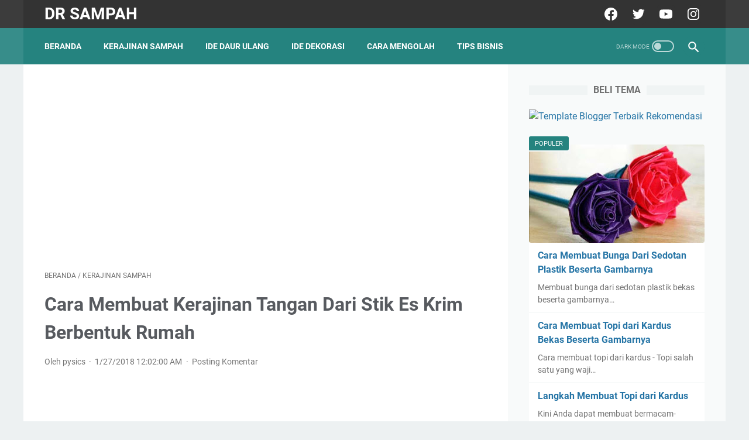

--- FILE ---
content_type: text/html; charset=utf-8
request_url: https://www.google.com/recaptcha/api2/aframe
body_size: 258
content:
<!DOCTYPE HTML><html><head><meta http-equiv="content-type" content="text/html; charset=UTF-8"></head><body><script nonce="Lwrf2E42l0j388XiKTBMhg">/** Anti-fraud and anti-abuse applications only. See google.com/recaptcha */ try{var clients={'sodar':'https://pagead2.googlesyndication.com/pagead/sodar?'};window.addEventListener("message",function(a){try{if(a.source===window.parent){var b=JSON.parse(a.data);var c=clients[b['id']];if(c){var d=document.createElement('img');d.src=c+b['params']+'&rc='+(localStorage.getItem("rc::a")?sessionStorage.getItem("rc::b"):"");window.document.body.appendChild(d);sessionStorage.setItem("rc::e",parseInt(sessionStorage.getItem("rc::e")||0)+1);localStorage.setItem("rc::h",'1767986481041');}}}catch(b){}});window.parent.postMessage("_grecaptcha_ready", "*");}catch(b){}</script></body></html>

--- FILE ---
content_type: text/javascript; charset=UTF-8
request_url: https://www.drsampah.com/feeds/posts/summary/-/Kerajinan%20Sampah?alt=json-in-script&callback=bacaJuga&max-results=5
body_size: 2960
content:
// API callback
bacaJuga({"version":"1.0","encoding":"UTF-8","feed":{"xmlns":"http://www.w3.org/2005/Atom","xmlns$openSearch":"http://a9.com/-/spec/opensearchrss/1.0/","xmlns$blogger":"http://schemas.google.com/blogger/2008","xmlns$georss":"http://www.georss.org/georss","xmlns$gd":"http://schemas.google.com/g/2005","xmlns$thr":"http://purl.org/syndication/thread/1.0","id":{"$t":"tag:blogger.com,1999:blog-6569247072705490113"},"updated":{"$t":"2024-11-06T09:43:41.725+07:00"},"category":[{"term":"Kerajinan Sampah"},{"term":"Daur Ulang"},{"term":"tips"},{"term":"Dekorasi"},{"term":"bisnis"}],"title":{"type":"text","$t":"Dr Sampah"},"subtitle":{"type":"html","$t":""},"link":[{"rel":"http://schemas.google.com/g/2005#feed","type":"application/atom+xml","href":"https:\/\/www.drsampah.com\/feeds\/posts\/summary"},{"rel":"self","type":"application/atom+xml","href":"https:\/\/www.blogger.com\/feeds\/6569247072705490113\/posts\/summary\/-\/Kerajinan+Sampah?alt=json-in-script\u0026max-results=5"},{"rel":"alternate","type":"text/html","href":"https:\/\/www.drsampah.com\/search\/label\/Kerajinan%20Sampah"},{"rel":"hub","href":"http://pubsubhubbub.appspot.com/"},{"rel":"next","type":"application/atom+xml","href":"https:\/\/www.blogger.com\/feeds\/6569247072705490113\/posts\/summary\/-\/Kerajinan+Sampah\/-\/Kerajinan+Sampah?alt=json-in-script\u0026start-index=6\u0026max-results=5"}],"author":[{"name":{"$t":"Jambe9 Tutorial"},"uri":{"$t":"http:\/\/www.blogger.com\/profile\/05872330649208906199"},"email":{"$t":"noreply@blogger.com"},"gd$image":{"rel":"http://schemas.google.com/g/2005#thumbnail","width":"28","height":"32","src":"\/\/blogger.googleusercontent.com\/img\/b\/R29vZ2xl\/AVvXsEjT0nhwbn8wQNgGoSZkB0RnqjQfzX9u_arlTRzRM7YULOy8DOyxwiVKxslNMsWk1mN2fWUd_Q96MohKjo-lSwbjVXYQT_o7MNEjQCjOP7KVXD-K79zQvOUCE1kiWmBJmw\/s113\/Brand.png"}}],"generator":{"version":"7.00","uri":"http://www.blogger.com","$t":"Blogger"},"openSearch$totalResults":{"$t":"43"},"openSearch$startIndex":{"$t":"1"},"openSearch$itemsPerPage":{"$t":"5"},"entry":[{"id":{"$t":"tag:blogger.com,1999:blog-6569247072705490113.post-44968966336049990"},"published":{"$t":"2020-07-25T00:37:00.003+07:00"},"updated":{"$t":"2020-07-25T00:41:34.063+07:00"},"category":[{"scheme":"http://www.blogger.com/atom/ns#","term":"Kerajinan Sampah"}],"title":{"type":"text","$t":"10 Kerajinan dari Tanah Liat"},"summary":{"type":"text","$t":"\n  Tanah liat adalah salah satu jenis sumber daya alam yang memiliki kandungan\n  berbeda dengan tanah pada umumnya, serta mudah didapat. Strukturnya yang kuat\n  ketika mengering, serta komponen yang mudah dibentuk membuatnya sering\n  dimanfaatkan menjadi kerajinan dari tanah liat yang berkualitas tinggi.\n\n\n\n\n  \n\n\nApa itu Kerajinan dari Tanah Liat?\n\n  Kerajinan dari tanah liat adalah sebuah hasil "},"link":[{"rel":"replies","type":"application/atom+xml","href":"https:\/\/www.drsampah.com\/feeds\/44968966336049990\/comments\/default","title":"Posting Komentar"},{"rel":"replies","type":"text/html","href":"https:\/\/www.drsampah.com\/2020\/07\/kerajinan-dari-tanah-liat.html#comment-form","title":"0 Komentar"},{"rel":"edit","type":"application/atom+xml","href":"https:\/\/www.blogger.com\/feeds\/6569247072705490113\/posts\/default\/44968966336049990"},{"rel":"self","type":"application/atom+xml","href":"https:\/\/www.blogger.com\/feeds\/6569247072705490113\/posts\/default\/44968966336049990"},{"rel":"alternate","type":"text/html","href":"https:\/\/www.drsampah.com\/2020\/07\/kerajinan-dari-tanah-liat.html","title":"10 Kerajinan dari Tanah Liat"}],"author":[{"name":{"$t":"Jambe9 Tutorial"},"uri":{"$t":"http:\/\/www.blogger.com\/profile\/05872330649208906199"},"email":{"$t":"noreply@blogger.com"},"gd$image":{"rel":"http://schemas.google.com/g/2005#thumbnail","width":"28","height":"32","src":"\/\/blogger.googleusercontent.com\/img\/b\/R29vZ2xl\/AVvXsEjT0nhwbn8wQNgGoSZkB0RnqjQfzX9u_arlTRzRM7YULOy8DOyxwiVKxslNMsWk1mN2fWUd_Q96MohKjo-lSwbjVXYQT_o7MNEjQCjOP7KVXD-K79zQvOUCE1kiWmBJmw\/s113\/Brand.png"}}],"media$thumbnail":{"xmlns$media":"http://search.yahoo.com/mrss/","url":"https:\/\/blogger.googleusercontent.com\/img\/b\/R29vZ2xl\/AVvXsEhIwnI1Q10tcRnEELiRc-DeMGUzIk8MwgKgnumGSIpNHeW2Zrm8p_rrVvNc8HJhdiqGsoHMgT7-d_pn74bbzv1ht45vBFxuxmet6FkF-hk2DG6JsriUlxlnWANo1wzQ4yTe-7mCmOPZsB-h\/s72-c\/kerajinan+dari+tanah+liat.jpg","height":"72","width":"72"},"thr$total":{"$t":"0"}},{"id":{"$t":"tag:blogger.com,1999:blog-6569247072705490113.post-6737187608874810278"},"published":{"$t":"2019-10-29T22:48:00.004+07:00"},"updated":{"$t":"2020-06-20T01:32:37.461+07:00"},"category":[{"scheme":"http://www.blogger.com/atom/ns#","term":"Kerajinan Sampah"}],"title":{"type":"text","$t":"Cara Membuat Topi Toga dari Karton Lengkap dengan Gambar"},"summary":{"type":"text","$t":"\n\nDrsampah.com, Cara Membuat Topi Toga dari Karton Lengkap dengan Gambar - Topi merupakan perhiasan bak permata yang senantiasa digunakan dari jaman ke jaman. Tidak heran jika dengan mengenakan topi akan membuat penampilan sesorang semakin gagah dan menambah percaya diri, sejak kecil kita diajarkan menggunakan topi saat keluar ruangan dengan kondisi langit yang terik. Tidak heran jikalau "},"link":[{"rel":"replies","type":"application/atom+xml","href":"https:\/\/www.drsampah.com\/feeds\/6737187608874810278\/comments\/default","title":"Posting Komentar"},{"rel":"replies","type":"text/html","href":"https:\/\/www.drsampah.com\/2019\/10\/cara-membuat-topi-toga-dari-karton.html#comment-form","title":"0 Komentar"},{"rel":"edit","type":"application/atom+xml","href":"https:\/\/www.blogger.com\/feeds\/6569247072705490113\/posts\/default\/6737187608874810278"},{"rel":"self","type":"application/atom+xml","href":"https:\/\/www.blogger.com\/feeds\/6569247072705490113\/posts\/default\/6737187608874810278"},{"rel":"alternate","type":"text/html","href":"https:\/\/www.drsampah.com\/2019\/10\/cara-membuat-topi-toga-dari-karton.html","title":"Cara Membuat Topi Toga dari Karton Lengkap dengan Gambar"}],"author":[{"name":{"$t":"Jambe9 Tutorial"},"uri":{"$t":"http:\/\/www.blogger.com\/profile\/05872330649208906199"},"email":{"$t":"noreply@blogger.com"},"gd$image":{"rel":"http://schemas.google.com/g/2005#thumbnail","width":"28","height":"32","src":"\/\/blogger.googleusercontent.com\/img\/b\/R29vZ2xl\/AVvXsEjT0nhwbn8wQNgGoSZkB0RnqjQfzX9u_arlTRzRM7YULOy8DOyxwiVKxslNMsWk1mN2fWUd_Q96MohKjo-lSwbjVXYQT_o7MNEjQCjOP7KVXD-K79zQvOUCE1kiWmBJmw\/s113\/Brand.png"}}],"media$thumbnail":{"xmlns$media":"http://search.yahoo.com/mrss/","url":"https:\/\/blogger.googleusercontent.com\/img\/b\/R29vZ2xl\/AVvXsEg62KROJqtS_YvaRX5mOnLZp3Zu3PMGFkOrikBks4HgkKr-HgzBzqy90tj57zUJ6thxq3RJLi_de7jP8pAnDE2gHR8rgKJ6QjTLhzVDQkb8EUPM8UUcny0BzrmsHn174_4Gzp8FI6U_aVLy\/s72-c\/Topi+Toga+untuk+Wisuda+Karton-min.jpg","height":"72","width":"72"},"thr$total":{"$t":"0"}},{"id":{"$t":"tag:blogger.com,1999:blog-6569247072705490113.post-702857133838751471"},"published":{"$t":"2019-03-22T18:01:00.000+07:00"},"updated":{"$t":"2019-03-22T18:01:54.193+07:00"},"category":[{"scheme":"http://www.blogger.com/atom/ns#","term":"Kerajinan Sampah"},{"scheme":"http://www.blogger.com/atom/ns#","term":"tips"}],"title":{"type":"text","$t":"Cara Membuat Perahu Dari Kotak Susu Bekas"},"summary":{"type":"text","$t":"\nCara Membuat Perahu Dari Kotak Susu Bekas - Jika begitu banyak sampah kotak susu bekas di rumah anda, daripada membuang barang tersebut, yang tidak diperlukan berada di rumah. Silahkan pikirkan kenapa tidak menggunakan daya kreativitas Anda, untuk mengubah sampah menjadi barang yang berguna, seperti kerajinan perahu dari kotak susu bekas, dan menjadi dekorasi rumah yang penuh gaya atau seni.\u0026"},"link":[{"rel":"replies","type":"application/atom+xml","href":"https:\/\/www.drsampah.com\/feeds\/702857133838751471\/comments\/default","title":"Posting Komentar"},{"rel":"replies","type":"text/html","href":"https:\/\/www.drsampah.com\/2019\/03\/cara-membuat-perahu-dari-kotak-susu.html#comment-form","title":"0 Komentar"},{"rel":"edit","type":"application/atom+xml","href":"https:\/\/www.blogger.com\/feeds\/6569247072705490113\/posts\/default\/702857133838751471"},{"rel":"self","type":"application/atom+xml","href":"https:\/\/www.blogger.com\/feeds\/6569247072705490113\/posts\/default\/702857133838751471"},{"rel":"alternate","type":"text/html","href":"https:\/\/www.drsampah.com\/2019\/03\/cara-membuat-perahu-dari-kotak-susu.html","title":"Cara Membuat Perahu Dari Kotak Susu Bekas"}],"author":[{"name":{"$t":"Jambe9 Tutorial"},"uri":{"$t":"http:\/\/www.blogger.com\/profile\/05872330649208906199"},"email":{"$t":"noreply@blogger.com"},"gd$image":{"rel":"http://schemas.google.com/g/2005#thumbnail","width":"28","height":"32","src":"\/\/blogger.googleusercontent.com\/img\/b\/R29vZ2xl\/AVvXsEjT0nhwbn8wQNgGoSZkB0RnqjQfzX9u_arlTRzRM7YULOy8DOyxwiVKxslNMsWk1mN2fWUd_Q96MohKjo-lSwbjVXYQT_o7MNEjQCjOP7KVXD-K79zQvOUCE1kiWmBJmw\/s113\/Brand.png"}}],"media$thumbnail":{"xmlns$media":"http://search.yahoo.com/mrss/","url":"https:\/\/blogger.googleusercontent.com\/img\/b\/R29vZ2xl\/AVvXsEgTTQvBQX2gVeTexjcR_X101Oy75NxXIWG0ND4UxIJHvaXO0c6sNepdFsY6fMqbfl-fJFrvmeIzHpuc1BfydmJYbBVaeh_ZfWUqBwfT2p6dVvG58X8BR6DAXTBpd4KhHIHVP1vYF1Cbug3x\/s72-c\/Cara+Membuat+Perahu+Dari+Kotak+Susu+Bekas.jpg","height":"72","width":"72"},"thr$total":{"$t":"0"}},{"id":{"$t":"tag:blogger.com,1999:blog-6569247072705490113.post-664557836405495169"},"published":{"$t":"2019-03-20T20:39:00.000+07:00"},"updated":{"$t":"2019-03-20T20:39:08.764+07:00"},"category":[{"scheme":"http://www.blogger.com/atom/ns#","term":"Kerajinan Sampah"},{"scheme":"http://www.blogger.com/atom/ns#","term":"tips"}],"title":{"type":"text","$t":"Cara Membuat Topi Dari Kotak Susu Bekas"},"summary":{"type":"text","$t":"\nCara Membuat Topi Dari Kotak Susu Bekas - Siapa yang berpikir bahwa membuat topi cantik cari sampah kotak susu bekas adalah hal yang tidak menarik? Dan siapa yang mengira bahwa dari sampah kotak susu kita dapat membuat topi yang cantik, yang kita bisa gunakan untuk pergi ke pesta tanpa terlihat bahwa topi itu terbuat dari sampah?\n\n\n\nKreasi Topi Dari Kotak Susu Bekas\n\n\nTopi Dari Kotak Susu Bekas\n"},"link":[{"rel":"replies","type":"application/atom+xml","href":"https:\/\/www.drsampah.com\/feeds\/664557836405495169\/comments\/default","title":"Posting Komentar"},{"rel":"replies","type":"text/html","href":"https:\/\/www.drsampah.com\/2019\/03\/topi-dari-kotak-susu-bekas.html#comment-form","title":"1 Komentar"},{"rel":"edit","type":"application/atom+xml","href":"https:\/\/www.blogger.com\/feeds\/6569247072705490113\/posts\/default\/664557836405495169"},{"rel":"self","type":"application/atom+xml","href":"https:\/\/www.blogger.com\/feeds\/6569247072705490113\/posts\/default\/664557836405495169"},{"rel":"alternate","type":"text/html","href":"https:\/\/www.drsampah.com\/2019\/03\/topi-dari-kotak-susu-bekas.html","title":"Cara Membuat Topi Dari Kotak Susu Bekas"}],"author":[{"name":{"$t":"Jambe9 Tutorial"},"uri":{"$t":"http:\/\/www.blogger.com\/profile\/05872330649208906199"},"email":{"$t":"noreply@blogger.com"},"gd$image":{"rel":"http://schemas.google.com/g/2005#thumbnail","width":"28","height":"32","src":"\/\/blogger.googleusercontent.com\/img\/b\/R29vZ2xl\/AVvXsEjT0nhwbn8wQNgGoSZkB0RnqjQfzX9u_arlTRzRM7YULOy8DOyxwiVKxslNMsWk1mN2fWUd_Q96MohKjo-lSwbjVXYQT_o7MNEjQCjOP7KVXD-K79zQvOUCE1kiWmBJmw\/s113\/Brand.png"}}],"media$thumbnail":{"xmlns$media":"http://search.yahoo.com/mrss/","url":"https:\/\/blogger.googleusercontent.com\/img\/b\/R29vZ2xl\/AVvXsEgaqz5avn5mt5xIJnXGoRKVMI5wHEbILlbjTAz38A48XyObbRvvP1KnfBaXAlT7V6ZAueyOC67M0a92vJiVuWTOXDnfPRIW0O9k8B1IT0Ot132CqjAXFNu5v9GJwhP3szCJUKIP0lq8u38R\/s72-c\/Cara+Membuat+Topi+Dari+Kotak+Susu+Bekas.jpg","height":"72","width":"72"},"thr$total":{"$t":"1"}},{"id":{"$t":"tag:blogger.com,1999:blog-6569247072705490113.post-854399474068306258"},"published":{"$t":"2019-03-18T20:09:00.002+07:00"},"updated":{"$t":"2019-03-18T20:09:40.253+07:00"},"category":[{"scheme":"http://www.blogger.com/atom/ns#","term":"Daur Ulang"},{"scheme":"http://www.blogger.com/atom/ns#","term":"Kerajinan Sampah"},{"scheme":"http://www.blogger.com/atom/ns#","term":"tips"}],"title":{"type":"text","$t":"Membuat Dompet Dari Kotak Susu"},"summary":{"type":"text","$t":"\n\nMembuat Dompet Dari Kotak Susu - Limbah kotak susu atau kardus susu seringkali kita membuangnya, begitu saja ke tempat sampah tanpa berpikir bahwa sampah dari kotak susu itu dapat dimanfaatkan menjadi suatu barang yang berguna dan bermanfaat bagi kita sendiri.\n\n\n\n\n\n\n\nBanyak orang yang tidak mengira bahwa sampah kotak susu tersebut jika diolah dengan sentuhan kreatifitas dapat menghasilkan "},"link":[{"rel":"replies","type":"application/atom+xml","href":"https:\/\/www.drsampah.com\/feeds\/854399474068306258\/comments\/default","title":"Posting Komentar"},{"rel":"replies","type":"text/html","href":"https:\/\/www.drsampah.com\/2019\/03\/membuat-dompet-dari-kotak-susu.html#comment-form","title":"0 Komentar"},{"rel":"edit","type":"application/atom+xml","href":"https:\/\/www.blogger.com\/feeds\/6569247072705490113\/posts\/default\/854399474068306258"},{"rel":"self","type":"application/atom+xml","href":"https:\/\/www.blogger.com\/feeds\/6569247072705490113\/posts\/default\/854399474068306258"},{"rel":"alternate","type":"text/html","href":"https:\/\/www.drsampah.com\/2019\/03\/membuat-dompet-dari-kotak-susu.html","title":"Membuat Dompet Dari Kotak Susu"}],"author":[{"name":{"$t":"Jambe9 Tutorial"},"uri":{"$t":"http:\/\/www.blogger.com\/profile\/05872330649208906199"},"email":{"$t":"noreply@blogger.com"},"gd$image":{"rel":"http://schemas.google.com/g/2005#thumbnail","width":"28","height":"32","src":"\/\/blogger.googleusercontent.com\/img\/b\/R29vZ2xl\/AVvXsEjT0nhwbn8wQNgGoSZkB0RnqjQfzX9u_arlTRzRM7YULOy8DOyxwiVKxslNMsWk1mN2fWUd_Q96MohKjo-lSwbjVXYQT_o7MNEjQCjOP7KVXD-K79zQvOUCE1kiWmBJmw\/s113\/Brand.png"}}],"media$thumbnail":{"xmlns$media":"http://search.yahoo.com/mrss/","url":"https:\/\/blogger.googleusercontent.com\/img\/b\/R29vZ2xl\/AVvXsEgeXEUgd3uWH-30aky7dTqrO61bw-ve2F1IkikHydyftty7bxBuEtDGn6AIhO3-PqS5cNG6BCkduMuo_Yu2S-CZHRd589lOzs3DxV8bWziPCgDcmBsihIx2gPIhZYjPoeVRxnh4WxDsLxt6\/s72-c\/Membuat+Dompet+Dari+Kotak+Susu.jpg","height":"72","width":"72"},"thr$total":{"$t":"0"}}]}});

--- FILE ---
content_type: text/javascript; charset=UTF-8
request_url: https://www.drsampah.com/feeds/posts/summary/-/Kerajinan%20Sampah?alt=json-in-script&orderby=updated&max-results=0&callback=msRandomIndex
body_size: 512
content:
// API callback
msRandomIndex({"version":"1.0","encoding":"UTF-8","feed":{"xmlns":"http://www.w3.org/2005/Atom","xmlns$openSearch":"http://a9.com/-/spec/opensearchrss/1.0/","xmlns$blogger":"http://schemas.google.com/blogger/2008","xmlns$georss":"http://www.georss.org/georss","xmlns$gd":"http://schemas.google.com/g/2005","xmlns$thr":"http://purl.org/syndication/thread/1.0","id":{"$t":"tag:blogger.com,1999:blog-6569247072705490113"},"updated":{"$t":"2024-11-06T09:43:41.725+07:00"},"category":[{"term":"Kerajinan Sampah"},{"term":"Daur Ulang"},{"term":"tips"},{"term":"Dekorasi"},{"term":"bisnis"}],"title":{"type":"text","$t":"Dr Sampah"},"subtitle":{"type":"html","$t":""},"link":[{"rel":"http://schemas.google.com/g/2005#feed","type":"application/atom+xml","href":"https:\/\/www.drsampah.com\/feeds\/posts\/summary"},{"rel":"self","type":"application/atom+xml","href":"https:\/\/www.blogger.com\/feeds\/6569247072705490113\/posts\/summary\/-\/Kerajinan+Sampah?alt=json-in-script\u0026max-results=0\u0026orderby=updated"},{"rel":"alternate","type":"text/html","href":"https:\/\/www.drsampah.com\/search\/label\/Kerajinan%20Sampah"},{"rel":"hub","href":"http://pubsubhubbub.appspot.com/"}],"author":[{"name":{"$t":"Jambe9 Tutorial"},"uri":{"$t":"http:\/\/www.blogger.com\/profile\/05872330649208906199"},"email":{"$t":"noreply@blogger.com"},"gd$image":{"rel":"http://schemas.google.com/g/2005#thumbnail","width":"28","height":"32","src":"\/\/blogger.googleusercontent.com\/img\/b\/R29vZ2xl\/AVvXsEjT0nhwbn8wQNgGoSZkB0RnqjQfzX9u_arlTRzRM7YULOy8DOyxwiVKxslNMsWk1mN2fWUd_Q96MohKjo-lSwbjVXYQT_o7MNEjQCjOP7KVXD-K79zQvOUCE1kiWmBJmw\/s113\/Brand.png"}}],"generator":{"version":"7.00","uri":"http://www.blogger.com","$t":"Blogger"},"openSearch$totalResults":{"$t":"43"},"openSearch$startIndex":{"$t":"1"},"openSearch$itemsPerPage":{"$t":"0"}}});

--- FILE ---
content_type: text/javascript; charset=UTF-8
request_url: https://www.drsampah.com/feeds/posts/default/-/Kerajinan%20Sampah?alt=json-in-script&orderby=updated&start-index=24&max-results=5&callback=msRelatedPosts
body_size: 2967
content:
// API callback
msRelatedPosts({"version":"1.0","encoding":"UTF-8","feed":{"xmlns":"http://www.w3.org/2005/Atom","xmlns$openSearch":"http://a9.com/-/spec/opensearchrss/1.0/","xmlns$blogger":"http://schemas.google.com/blogger/2008","xmlns$georss":"http://www.georss.org/georss","xmlns$gd":"http://schemas.google.com/g/2005","xmlns$thr":"http://purl.org/syndication/thread/1.0","id":{"$t":"tag:blogger.com,1999:blog-6569247072705490113"},"updated":{"$t":"2024-11-06T09:43:41.725+07:00"},"category":[{"term":"Kerajinan Sampah"},{"term":"Daur Ulang"},{"term":"tips"},{"term":"Dekorasi"},{"term":"bisnis"}],"title":{"type":"text","$t":"Dr Sampah"},"subtitle":{"type":"html","$t":""},"link":[{"rel":"http://schemas.google.com/g/2005#feed","type":"application/atom+xml","href":"https:\/\/www.drsampah.com\/feeds\/posts\/default"},{"rel":"self","type":"application/atom+xml","href":"https:\/\/www.blogger.com\/feeds\/6569247072705490113\/posts\/default\/-\/Kerajinan+Sampah?alt=json-in-script\u0026start-index=24\u0026max-results=5\u0026orderby=updated"},{"rel":"alternate","type":"text/html","href":"https:\/\/www.drsampah.com\/search\/label\/Kerajinan%20Sampah"},{"rel":"hub","href":"http://pubsubhubbub.appspot.com/"},{"rel":"previous","type":"application/atom+xml","href":"https:\/\/www.blogger.com\/feeds\/6569247072705490113\/posts\/default\/-\/Kerajinan+Sampah\/-\/Kerajinan+Sampah?alt=json-in-script\u0026start-index=19\u0026max-results=5\u0026orderby=updated"},{"rel":"next","type":"application/atom+xml","href":"https:\/\/www.blogger.com\/feeds\/6569247072705490113\/posts\/default\/-\/Kerajinan+Sampah\/-\/Kerajinan+Sampah?alt=json-in-script\u0026start-index=29\u0026max-results=5\u0026orderby=updated"}],"author":[{"name":{"$t":"Jambe9 Tutorial"},"uri":{"$t":"http:\/\/www.blogger.com\/profile\/05872330649208906199"},"email":{"$t":"noreply@blogger.com"},"gd$image":{"rel":"http://schemas.google.com/g/2005#thumbnail","width":"28","height":"32","src":"\/\/blogger.googleusercontent.com\/img\/b\/R29vZ2xl\/AVvXsEjT0nhwbn8wQNgGoSZkB0RnqjQfzX9u_arlTRzRM7YULOy8DOyxwiVKxslNMsWk1mN2fWUd_Q96MohKjo-lSwbjVXYQT_o7MNEjQCjOP7KVXD-K79zQvOUCE1kiWmBJmw\/s113\/Brand.png"}}],"generator":{"version":"7.00","uri":"http://www.blogger.com","$t":"Blogger"},"openSearch$totalResults":{"$t":"43"},"openSearch$startIndex":{"$t":"24"},"openSearch$itemsPerPage":{"$t":"5"},"entry":[{"id":{"$t":"tag:blogger.com,1999:blog-6569247072705490113.post-7381935657568332739"},"published":{"$t":"2018-06-09T06:29:00.000+07:00"},"updated":{"$t":"2018-06-09T06:29:18.719+07:00"},"category":[{"scheme":"http://www.blogger.com/atom/ns#","term":"Kerajinan Sampah"}],"title":{"type":"text","$t":"Cara Membuat Alas Atau Tatakan Gelas Cantik Dari Koran Bekas"},"summary":{"type":"text","$t":"\n\nCara Membuat Tatakan Atau Las Gelas Dari Koran - Sejak lama sampah koran bekas menjadi barang yang sering dibiarkan begitu saja.\n\n\n\nBanyak yang setelah koran tersebut dibaca maka langsung dibuang, dibakar, ada pula yang dikumpulkan lalu dijual ke pemulung.\n\n\n\nHanya sedikit orang yang sadar lalu memanfaatkan koran bekas terssbut menjadi barang yang lebih berguna.\n\n\n\nPadahal sebenarnya ada banyak"},"link":[{"rel":"replies","type":"application/atom+xml","href":"https:\/\/www.drsampah.com\/feeds\/7381935657568332739\/comments\/default","title":"Posting Komentar"},{"rel":"replies","type":"text/html","href":"https:\/\/www.drsampah.com\/2018\/06\/tatakan-gelas-dari-koran.html#comment-form","title":"0 Komentar"},{"rel":"edit","type":"application/atom+xml","href":"https:\/\/www.blogger.com\/feeds\/6569247072705490113\/posts\/default\/7381935657568332739"},{"rel":"self","type":"application/atom+xml","href":"https:\/\/www.blogger.com\/feeds\/6569247072705490113\/posts\/default\/7381935657568332739"},{"rel":"alternate","type":"text/html","href":"https:\/\/www.drsampah.com\/2018\/06\/tatakan-gelas-dari-koran.html","title":"Cara Membuat Alas Atau Tatakan Gelas Cantik Dari Koran Bekas"}],"author":[{"name":{"$t":"Unknown"},"email":{"$t":"noreply@blogger.com"},"gd$image":{"rel":"http://schemas.google.com/g/2005#thumbnail","width":"16","height":"16","src":"https:\/\/img1.blogblog.com\/img\/b16-rounded.gif"}}],"media$thumbnail":{"xmlns$media":"http://search.yahoo.com/mrss/","url":"https:\/\/blogger.googleusercontent.com\/img\/b\/R29vZ2xl\/AVvXsEjCPhk1AbNUOiB_eEYw_SwF8lVZGtJYoGna8NNYbCi8w-AR9GnFPs7v8TCMqDcUVkLi6c-uPQtjWv0aODvw4E1galaKDgXCg9FGpFB3Uqdn0nGQo44LK_hgifNb4MV5PqeQaAcunj4knlOU\/s72-c\/langkah%252Bmembuat%252Btatakan%252Bgelas%252Bbundar%252Bblog%252B1a-picsay.jpg","height":"72","width":"72"},"thr$total":{"$t":"0"}},{"id":{"$t":"tag:blogger.com,1999:blog-6569247072705490113.post-9125185229446596772"},"published":{"$t":"2018-06-05T20:53:00.000+07:00"},"updated":{"$t":"2018-06-06T16:21:59.989+07:00"},"category":[{"scheme":"http://www.blogger.com/atom/ns#","term":"Kerajinan Sampah"}],"title":{"type":"text","$t":"Cara Membuat Tempat Pensil Lucu Dari Koran Bekas"},"summary":{"type":"text","$t":"\n\nCara Membuat Tempat Pensil Dari Koran Bekas - Ada banyak sekali jenis pemanfaatan atau kreasi yang bisa dibuat dari bahan kertas koran bekas.\n\n\n\nBahannya yang fleksibel dan jumlahnya banyak membuat kertas koran bekas menjadi salah satu bahan paling sering diubah menjadi kerajinan yang lebih berguna.\n\n\n\nUntuk memanfaatkan kertas koran bekas pun sangat mudah, itu karena bahannya yang fleksibel "},"link":[{"rel":"replies","type":"application/atom+xml","href":"https:\/\/www.drsampah.com\/feeds\/9125185229446596772\/comments\/default","title":"Posting Komentar"},{"rel":"replies","type":"text/html","href":"https:\/\/www.drsampah.com\/2018\/06\/cara-membuat-tempat-pensil-lucu.html#comment-form","title":"0 Komentar"},{"rel":"edit","type":"application/atom+xml","href":"https:\/\/www.blogger.com\/feeds\/6569247072705490113\/posts\/default\/9125185229446596772"},{"rel":"self","type":"application/atom+xml","href":"https:\/\/www.blogger.com\/feeds\/6569247072705490113\/posts\/default\/9125185229446596772"},{"rel":"alternate","type":"text/html","href":"https:\/\/www.drsampah.com\/2018\/06\/cara-membuat-tempat-pensil-lucu.html","title":"Cara Membuat Tempat Pensil Lucu Dari Koran Bekas"}],"author":[{"name":{"$t":"Unknown"},"email":{"$t":"noreply@blogger.com"},"gd$image":{"rel":"http://schemas.google.com/g/2005#thumbnail","width":"16","height":"16","src":"https:\/\/img1.blogblog.com\/img\/b16-rounded.gif"}}],"media$thumbnail":{"xmlns$media":"http://search.yahoo.com/mrss/","url":"https:\/\/blogger.googleusercontent.com\/img\/b\/R29vZ2xl\/AVvXsEiPk2DeqWWAXAK4sxl-0QYhsRSv5DFNDiafhfaQ-wxpttjR65k0GjRa6RFzUsKQrVlsWHG6VpseXa7cjX5b-d3zlzIouaainx6q1KPXJp8tJq-uJ5g0Q3vwxnvfc9FUcDp7FmCkuhoNDPRp\/s72-c\/Cara%252BMembuat%252BTempat%252BPensil%252BDari%252BKoran%252BBekas%252BDengan%252BMudah%252B3-picsay.jpg","height":"72","width":"72"},"thr$total":{"$t":"0"}},{"id":{"$t":"tag:blogger.com,1999:blog-6569247072705490113.post-2375140464733923012"},"published":{"$t":"2018-06-03T05:39:00.000+07:00"},"updated":{"$t":"2018-06-02T05:40:35.653+07:00"},"category":[{"scheme":"http://www.blogger.com/atom/ns#","term":"Kerajinan Sampah"}],"title":{"type":"text","$t":"Cara Membuat Asbak Dari Stik Es Krim Lengkap Beserta Gambarnya"},"summary":{"type":"text","$t":"\n\nCara Membuat Asbak Dari Stik Es Krim - Stik es krim merupakan salah satu material sampah yang bisa dimanfaatkan untuk banyak kegunaan.\n\n\n\nAda banyak sekali jenis pemanfaatan barang bekas yang satu ini, tentunya dijadikan barang yang berguna.\n\n\n\nDaripada dibuang lalu mengotori lingkungan tentu lebih baik dimanfaatkan untuk membuat kreasi yang keren dan tentunya bermanfaat.\n\n\n\nSalah satu yang "},"link":[{"rel":"replies","type":"application/atom+xml","href":"https:\/\/www.drsampah.com\/feeds\/2375140464733923012\/comments\/default","title":"Posting Komentar"},{"rel":"replies","type":"text/html","href":"https:\/\/www.drsampah.com\/2018\/06\/sbak-dari-stik-es-krim.html#comment-form","title":"0 Komentar"},{"rel":"edit","type":"application/atom+xml","href":"https:\/\/www.blogger.com\/feeds\/6569247072705490113\/posts\/default\/2375140464733923012"},{"rel":"self","type":"application/atom+xml","href":"https:\/\/www.blogger.com\/feeds\/6569247072705490113\/posts\/default\/2375140464733923012"},{"rel":"alternate","type":"text/html","href":"https:\/\/www.drsampah.com\/2018\/06\/sbak-dari-stik-es-krim.html","title":"Cara Membuat Asbak Dari Stik Es Krim Lengkap Beserta Gambarnya"}],"author":[{"name":{"$t":"Unknown"},"email":{"$t":"noreply@blogger.com"},"gd$image":{"rel":"http://schemas.google.com/g/2005#thumbnail","width":"16","height":"16","src":"https:\/\/img1.blogblog.com\/img\/b16-rounded.gif"}}],"media$thumbnail":{"xmlns$media":"http://search.yahoo.com/mrss/","url":"https:\/\/blogger.googleusercontent.com\/img\/b\/R29vZ2xl\/AVvXsEiQznI-pY-r4q_ktW_-cdJlK6oDncBKguUCELUavhYdSrVCw8IBMuUYPKZkgrmKNNViVJ1cAsvq4fuFA_ZaVjw-pst6FJfotEgoBp5kkZGGpXxfVRIlzD0RohJRHFpa7Cnybi3aAqFHNKTv\/s72-c\/asbak-dati-stik-es-krim.png","height":"72","width":"72"},"thr$total":{"$t":"0"}},{"id":{"$t":"tag:blogger.com,1999:blog-6569247072705490113.post-5602257613495182759"},"published":{"$t":"2018-05-21T03:58:00.000+07:00"},"updated":{"$t":"2018-05-22T03:43:42.736+07:00"},"category":[{"scheme":"http://www.blogger.com/atom/ns#","term":"Kerajinan Sampah"}],"title":{"type":"text","$t":"Cara Membuat Kerajinan Keranjang Sederhana Dari Koran Bekas Yang Keren"},"summary":{"type":"text","$t":"\n\nCara Membuat Keranjang Dari Koran Bekas - Koran merupakan salah satu sampah kertas yang paling sering ditemui khususnya diperkotaan.\n\n\n\nSaat ini media koran memang kurang efektif karena sifatnya yang hanya sekali pakai menjadikan banyak sekali sampah koran yang dibuang ketika sudah dibaca.\n\n\n\nBiasanya orang akan langsung membuang atau mengumpulkannya untuk dijual ke pemulung, namun harganya "},"link":[{"rel":"replies","type":"application/atom+xml","href":"https:\/\/www.drsampah.com\/feeds\/5602257613495182759\/comments\/default","title":"Posting Komentar"},{"rel":"replies","type":"text/html","href":"https:\/\/www.drsampah.com\/2018\/05\/keranjang-koran-bekas.html#comment-form","title":"0 Komentar"},{"rel":"edit","type":"application/atom+xml","href":"https:\/\/www.blogger.com\/feeds\/6569247072705490113\/posts\/default\/5602257613495182759"},{"rel":"self","type":"application/atom+xml","href":"https:\/\/www.blogger.com\/feeds\/6569247072705490113\/posts\/default\/5602257613495182759"},{"rel":"alternate","type":"text/html","href":"https:\/\/www.drsampah.com\/2018\/05\/keranjang-koran-bekas.html","title":"Cara Membuat Kerajinan Keranjang Sederhana Dari Koran Bekas Yang Keren"}],"author":[{"name":{"$t":"Unknown"},"email":{"$t":"noreply@blogger.com"},"gd$image":{"rel":"http://schemas.google.com/g/2005#thumbnail","width":"16","height":"16","src":"https:\/\/img1.blogblog.com\/img\/b16-rounded.gif"}}],"media$thumbnail":{"xmlns$media":"http://search.yahoo.com/mrss/","url":"https:\/\/blogger.googleusercontent.com\/img\/b\/R29vZ2xl\/AVvXsEj7SipS72W4mbLAYBMBgtGIdFR4PBiPd7cDpX5udPf61SJnHtUrydXODdEHjAZf3qZ7aJR4NJx0LaXaIdhcGr4DQ_uBNOl1gpti7FnhcbQ-UsgHKDojQXBKbWWp1mDoG_HNFS3lbZmHTwEP\/s72-c\/Studio_20160627_231812.jpg","height":"72","width":"72"},"thr$total":{"$t":"0"}},{"id":{"$t":"tag:blogger.com,1999:blog-6569247072705490113.post-3268352216487720560"},"published":{"$t":"2018-05-02T22:37:00.000+07:00"},"updated":{"$t":"2018-05-02T22:37:10.686+07:00"},"category":[{"scheme":"http://www.blogger.com/atom/ns#","term":"Kerajinan Sampah"}],"title":{"type":"text","$t":"Cara Membuat Kerajinan Tas Kardus Cantik Beserta Gambarnya"},"summary":{"type":"text","$t":"\nKerajian tangan pembuatan tas dari kardus bekas - Tas adalah salah satu benda banyak digunakan setiap orang entah itu dibawak waktu sekolah, belanja atau pun acara lainnya.\n\nTas banyak sekali model dan bentuk berserta ukurannya yang di perjualakn dipasaran dengan harga yang berpariasi. Nah, dari pada sobat membeli tas yang harganya lumayan mahal di pasaran, berikut ini kita akan membagikan bagai"},"link":[{"rel":"replies","type":"application/atom+xml","href":"https:\/\/www.drsampah.com\/feeds\/3268352216487720560\/comments\/default","title":"Posting Komentar"},{"rel":"replies","type":"text/html","href":"https:\/\/www.drsampah.com\/2018\/05\/cara-membuat-kerajinan-tas-kardus.html#comment-form","title":"0 Komentar"},{"rel":"edit","type":"application/atom+xml","href":"https:\/\/www.blogger.com\/feeds\/6569247072705490113\/posts\/default\/3268352216487720560"},{"rel":"self","type":"application/atom+xml","href":"https:\/\/www.blogger.com\/feeds\/6569247072705490113\/posts\/default\/3268352216487720560"},{"rel":"alternate","type":"text/html","href":"https:\/\/www.drsampah.com\/2018\/05\/cara-membuat-kerajinan-tas-kardus.html","title":"Cara Membuat Kerajinan Tas Kardus Cantik Beserta Gambarnya"}],"author":[{"name":{"$t":"Unknown"},"email":{"$t":"noreply@blogger.com"},"gd$image":{"rel":"http://schemas.google.com/g/2005#thumbnail","width":"16","height":"16","src":"https:\/\/img1.blogblog.com\/img\/b16-rounded.gif"}}],"media$thumbnail":{"xmlns$media":"http://search.yahoo.com/mrss/","url":"https:\/\/blogger.googleusercontent.com\/img\/b\/R29vZ2xl\/AVvXsEgaNAi5daQfHBQ6vqMY2uRIqfRwrgXlmJlQFEZ7fHDgGGX2ZYQgq9g6rhMumgco3qDbr0e7hPUYyByT__K8T_A5sJ17EQYK_EGUf6QLY5WkaBsG3w6Ap8MMn5grVnMlkLCAg7mfaxAbUdkh\/s72-c\/tas+selempang.PNG","height":"72","width":"72"},"thr$total":{"$t":"0"}}]}});